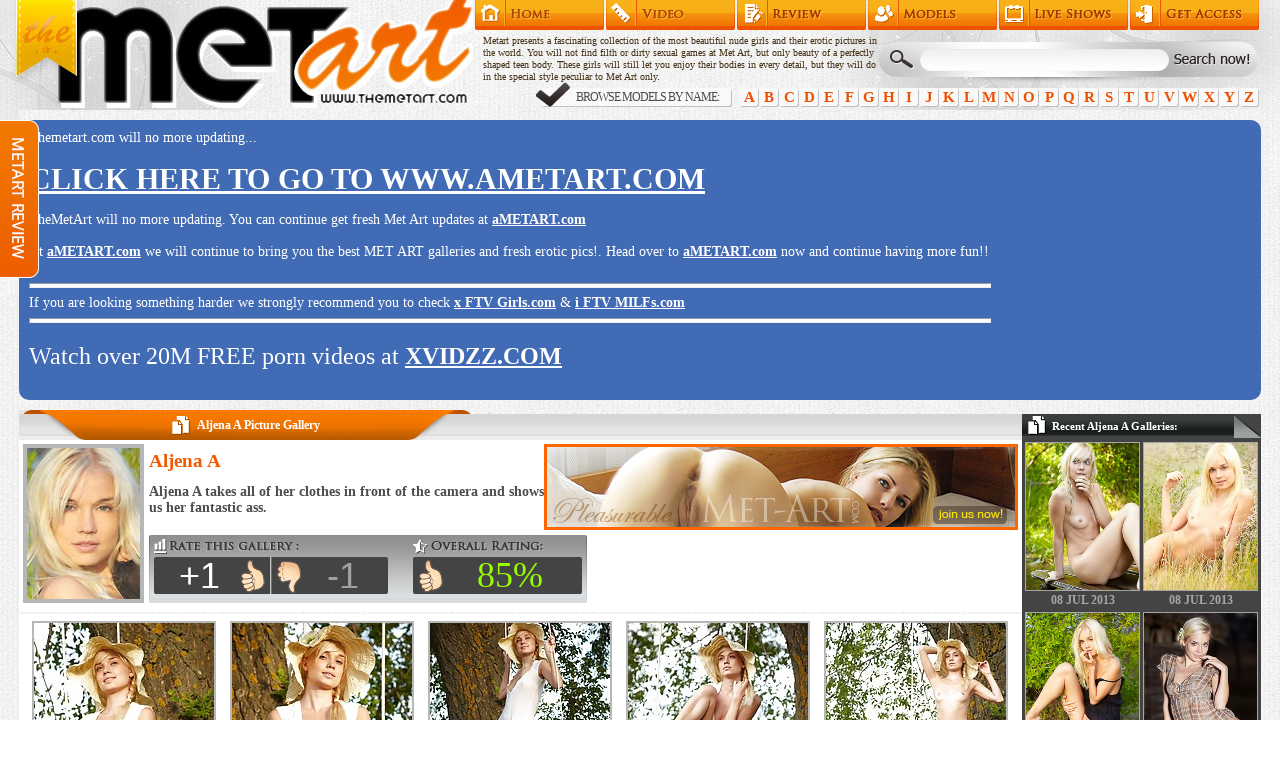

--- FILE ---
content_type: text/html; charset=UTF-8
request_url: https://www.themetart.com/a/aljena-a/okcv/
body_size: 4671
content:
<!DOCTYPE html>
<html lang="en">
<head>
<meta http-equiv="content-type" content="text/html; charset=utf-8">
<title>Aljena A takes all of her clothes in front of the camera and shows us her fantastic ass. - The Met Art</title>
<meta property="og:image" content="https://www.themetart.com/thumbs/galleries/9000/9801/cover_200x260.jpg">
<meta name="referrer" content="unsafe-url">
<link href="/favicon.ico" type="image/x-icon" rel="icon">
<link href="/css/style.css?1741676663" type="text/css" rel="stylesheet" media="screen">
</head>
<body>
<div id="body">

<div id="header">
  <span>
    <a href="/" title="The Met Art">The MetArt</a>
  </span>
  <ul>
    <li><a href="/" title="The Met Art Index">Home</a></li>
    <li><a href="/videos/" title="Met Art Erotic Videos">Met Art Erotic Videos</a></li>
    <li><a href="/review/" title="Met Art Review">Met Art Review</a></li>
    <li><a href="/models/" title="Met Art Models">Met Art Models</a></li>
    <li><a href="https://www.themetcams.com/" target="_blank" title="Met Cams">Met Cams</a></li>
    <li><a href="https://access.metart.com/track/184.MA.1.897.5.0.577/" target="_blank" title="Met Art">Get Access</a></li>
  </ul>
  <p>Metart presents a fascinating collection of the most beautiful nude girls and their erotic pictures in the world. You will not find filth or dirty sexual games at Met Art, but only beauty of a perfectly shaped teen body. These girls will still let you enjoy their bodies in every detail, but they will do in the special style peculiar to Met Art only.</p>
  <form action="/search/">
    <input type="text" name="q">
    <input type="submit">
  </form>
  <div>
    <span>Browse models by name:</span>
    <ul>
      <li><a href="/a/" title="Met Art Models Archive Letter A">A</a></li>
      <li><a href="/b/" title="Met Art Models Archive Letter B">B</a></li>
      <li><a href="/c/" title="Met Art Models Archive Letter C">C</a></li>
      <li><a href="/d/" title="Met Art Models Archive Letter D">D</a></li>
      <li><a href="/e/" title="Met Art Models Archive Letter E">E</a></li>
      <li><a href="/f/" title="Met Art Models Archive Letter F">F</a></li>
      <li><a href="/g/" title="Met Art Models Archive Letter G">G</a></li>
      <li><a href="/h/" title="Met Art Models Archive Letter H">H</a></li>
      <li><a href="/i/" title="Met Art Models Archive Letter I">I</a></li>
      <li><a href="/j/" title="Met Art Models Archive Letter J">J</a></li>
      <li><a href="/k/" title="Met Art Models Archive Letter K">K</a></li>
      <li><a href="/l/" title="Met Art Models Archive Letter L">L</a></li>
      <li><a href="/m/" title="Met Art Models Archive Letter M">M</a></li>
      <li><a href="/n/" title="Met Art Models Archive Letter N">N</a></li>
      <li><a href="/o/" title="Met Art Models Archive Letter O">O</a></li>
      <li><a href="/p/" title="Met Art Models Archive Letter P">P</a></li>
      <li><a href="/q/" title="Met Art Models Archive Letter Q">Q</a></li>
      <li><a href="/r/" title="Met Art Models Archive Letter R">R</a></li>
      <li><a href="/s/" title="Met Art Models Archive Letter S">S</a></li>
      <li><a href="/t/" title="Met Art Models Archive Letter T">T</a></li>
      <li><a href="/u/" title="Met Art Models Archive Letter U">U</a></li>
      <li><a href="/v/" title="Met Art Models Archive Letter V">V</a></li>
      <li><a href="/w/" title="Met Art Models Archive Letter W">W</a></li>
      <li><a href="/x/" title="Met Art Models Archive Letter X">X</a></li>
      <li><a href="/y/" title="Met Art Models Archive Letter Y">Y</a></li>
      <li><a href="/z/" title="Met Art Models Archive Letter Z">Z</a></li>
    </ul>
  </div>
</div><!--/header-->


<div class="closingMessage" style="display: inline-block;">
    <div class="warning-text">
        <p><i class="fa fa-warning"></i>Themetart.com will no more updating...</p>
        <br>
        <p><a href="https://www.ametart.com" style="font-size: 30px;" rel="nofollow">CLICK HERE TO GO TO WWW.AMETART.COM</a></p>
        <br>
        <p>TheMetArt will no more updating. You can continue get fresh Met Art updates at <a class="redirectLink" target="_blank" href="https://www.ametart.com/" rel="nofollow">aMETART.com</a></p>
        <br>
        <p>At <a class="redirectLink" target="_blank" href="https://www.ametart.com/" rel="nofollow">aMETART.com</a> we will continue to bring you the best MET ART galleries and fresh erotic pics!. Head over to <a class="redirectLink" target="_blank" href="https://www.ametart.com/" rel="nofollow">aMETART.com</a> now and continue having more fun!!</p>
        <br>
        <hr style="height: 3px; color: #fff; width: 100%; background-color: #fff;">
        <p>If you are looking something harder we strongly recommend you to check <a href="https://www.xftvgirls.com/" target="_blank" rel="nofollow">x FTV Girls.com</a> &amp; <a href="https://www.iftvmilfs.com/" target="_blank" rel="nofollow">i FTV MILFs.com</a></p>
        <hr style="height: 3px; color: #fff; width: 100%; background-color: #fff;">
        <p style="font-size: 24px; margin: 20px 0;">Watch over 20M FREE porn videos at <a href="https://www.xvidzz.com/" rel="nofollow">XVIDZZ.COM</a></p>
    </div>
</div>




<div id="center2">
  <div class="block model gallery">
    <div class="title">
      <h2><em>Aljena A Picture Gallery</em></h2>
    </div>
    <div class="profile">
      <div class="banner_468"><a href="https://access.metart.com/track/184.MA.1.897.5.0.577/" target="_blank" rel="nofollow"><img src="/images/metart_468x80_5.jpg" alt="Join Met-Art"></a></div>
      <div class="cover"><a href="/a/aljena-a/"><img src="/thumbs/models/a/aljena-a/face.jpg" alt="Aljena A"></a></div>
      <div class="info">
        <h3><a href="/a/aljena-a/">Aljena A</a></h3>
        <h1>Aljena A takes all of her clothes in front of the camera and shows us her fantastic ass.</h1>
      </div>
      <div class="rate">
<form id="rating" action="/rating/" method="POST" class="up">
  <span>85%</span>
  <input type="hidden" name="id" value="/a/aljena-a/okcv/">
  <input type="submit" name="rate" value="+1">
  <input type="submit" name="rate" value="-1">
</form>
      </div>    </div>
  </div>
  <div class="block gallery">
    <div class="thumbs">
      <a href="/thumbs/galleries/9000/9801/01.jpg"><img src="/thumbs/galleries/9000/9801/t01_180x240.jpg" alt="Aljena A Picture 1"></a>
      <a href="/thumbs/galleries/9000/9801/02.jpg"><img src="/thumbs/galleries/9000/9801/t02_180x240.jpg" alt="Aljena A Picture 2"></a>
      <a href="/thumbs/galleries/9000/9801/03.jpg"><img src="/thumbs/galleries/9000/9801/t03_180x240.jpg" alt="Aljena A Picture 3"></a>
      <a href="/thumbs/galleries/9000/9801/04.jpg"><img src="/thumbs/galleries/9000/9801/t04_180x240.jpg" alt="Aljena A Picture 4"></a>
      <a href="/thumbs/galleries/9000/9801/05.jpg"><img src="/thumbs/galleries/9000/9801/t05_180x240.jpg" alt="Aljena A Picture 5"></a>
    </div>

    <div class="thumbs">
      <a href="/thumbs/galleries/9000/9801/06.jpg"><img src="/thumbs/galleries/9000/9801/t06_180x240.jpg" alt="Aljena A Picture 6"></a>
      <a href="/thumbs/galleries/9000/9801/07.jpg"><img src="/thumbs/galleries/9000/9801/t07_180x240.jpg" alt="Aljena A Picture 7"></a>
      <a href="/thumbs/galleries/9000/9801/08.jpg"><img src="/thumbs/galleries/9000/9801/t08_180x240.jpg" alt="Aljena A Picture 8"></a>
      <a href="/thumbs/galleries/9000/9801/09.jpg"><img src="/thumbs/galleries/9000/9801/t09_180x240.jpg" alt="Aljena A Picture 9"></a>
      <a href="/thumbs/galleries/9000/9801/10.jpg"><img src="/thumbs/galleries/9000/9801/t10_180x240.jpg" alt="Aljena A Picture 10"></a>
    </div>
    <div class="join"><a href="https://access.metart.com/track/184.MA.1.897.5.0.577/" target="_blank" rel="nofollow">#1 AND MOST IMITATED EROTIC SITE IN THE WORLD<br>GET YOUR PASS</a></div>
    <div class="thumbs">
      <a href="/thumbs/galleries/9000/9801/11.jpg"><img src="/thumbs/galleries/9000/9801/t11_180x240.jpg" alt="Aljena A Picture 11"></a>
      <a href="/thumbs/galleries/9000/9801/12.jpg"><img src="/thumbs/galleries/9000/9801/t12_180x240.jpg" alt="Aljena A Picture 12"></a>
      <a href="/thumbs/galleries/9000/9801/13.jpg"><img src="/thumbs/galleries/9000/9801/t13_180x240.jpg" alt="Aljena A Picture 13"></a>
      <a href="/thumbs/galleries/9000/9801/14.jpg"><img src="/thumbs/galleries/9000/9801/t14_180x240.jpg" alt="Aljena A Picture 14"></a>
      <a href="/thumbs/galleries/9000/9801/15.jpg"><img src="/thumbs/galleries/9000/9801/t15_180x240.jpg" alt="Aljena A Picture 15"></a>
    </div>
    <div class="join"><a href="https://www.ametart.com/?utm_source=themetart&utm_medium=textlink&utm_campaign=gallery_check_out" target="_blank">CHECK OUT AMETART.COM TO SEE MORE</a></div>
    <div class="bottom"></div>
  </div>

  <div class="block_review">
    <div class="wrap">
      <div class="title">
        <div class="right"><a href="https://access.metart.com/track/184.MA.1.897.5.0.577/" title="Visit Met Art" target="_blank">Click Here To Visit Met Art >></a></div>
        <div class="left">Featured Review: <a href="https://www.lustyguide.com/review/met-art/" title="Met Art Review" target="_blank">Met Art</a></div>
      </div>
      <div class="cover"><a href="https://access.metart.com/track/184.MA.1.897.5.0.577/" title="Met Art" target="_blank"><img src="/images/met_screen.jpg" alt="Met Art Screenshot"></a></div>
      <div class="rating">
        <div class="overall">
          <span class="key">Overall Rating:</span>
          <span class="value">99</span>
        </div>
        <div class="table">
          <div>
            <span class="key">Content Quality:</span>
            <span class="value"><img src="/images/star_full.gif" /><img src="/images/star_full.gif" /><img src="/images/star_full.gif" /><img src="/images/star_full.gif" /><img src="/images/star_full.gif" /></span>
          </div>
          <div>
            <span class="key">Content quantity:</span>
            <span class="value"><img src="/images/star_full.gif" /><img src="/images/star_full.gif" /><img src="/images/star_full.gif" /><img src="/images/star_full.gif" /><img src="/images/star_full.gif" /></span>
          </div>
          <div>
            <span class="key">Design and usability:</span>
            <span class="value"><img src="/images/star_full.gif" /><img src="/images/star_full.gif" /><img src="/images/star_full.gif" /><img src="/images/star_full.gif" /><img src="/images/star_full.gif" /></span>
          </div>
          <div>
            <span class="key">Originality:</span>
            <span class="value"><img src="/images/star_full.gif" /><img src="/images/star_full.gif" /><img src="/images/star_full.gif" /><img src="/images/star_full.gif" /><img src="/images/star_full.gif" /></span>
          </div>
          <div>
            <span class="key">Reviewer's rating:</span>
            <span class="value"><img src="/images/star_full.gif" /><img src="/images/star_full.gif" /><img src="/images/star_full.gif" /><img src="/images/star_full.gif" /><img src="/images/star_full.gif" /></span>
          </div>
        </div>
        <a href="/review/" title="Read Met-Art Review" target="_blank"><img src="/images/read_button.jpg" alt="Visit Met Art" /></a>
      </div>
      <div class="desc">
       <img src="/images/review5.png">
      </div>
      <div class="clear"></div>
    </div>
  </div>      <div class="comments">
<div class="block_comments">
  <div class="title">Users Comments:</div>
</div>
<div class="block_comment">
  <div class="title">Leave Comment:</div>
  <form action="/comments/" method="POST">
    <input type="hidden" name="id" value="/a/aljena-a/okcv/">
    <span>Your Name:</span>
    <input name="name" type="text">
    <span>Your Comment:</span>
    <textarea name="comment"></textarea>
    <div class="float">
      <span>Captcha:</span>
      <img src="/captcha/?1768685038" alt="Captcha">
      <input name="captcha" type="text">
      <input type="submit" value="Leave Comment">
    </div>
  </form>
</div>
      </div>
</div>
<div id="sidebar">
  <div class="block_side recent">
    <div class="title">Recent Aljena A Galleries:</div>
    <div class="thumbs">
      <a href="/a/aljena-a/rjjp/"><img src="/thumbs/galleries/11000/11339/cover_200x260.jpg" alt="Aljena A takes all of her clothes by the river and shows us her hungry wet clean vagina.">08 Jul 2013</a>
      <a href="/a/aljena-a/ficu/"><img src="/thumbs/galleries/11000/11567/cover_200x260.jpg" alt="Aljena A strips her sexy blue dress in front of the camera and shows us her tight ass.">08 Jul 2013</a>
      <a href="/a/aljena-a/dikc/"><img src="/thumbs/galleries/6000/6536/cover_200x260.jpg" alt="Smoking hot blonde model Aljena A takes off her black dress and shows her juicy wet pussy.">30 Nov 2011</a>
      <a href="/a/aljena-a/ujzc/"><img src="/thumbs/galleries/9000/9042/cover_200x260.jpg" alt="Foxy blonde model Aljena A takes off her slutty dress outdoors and shows her fuckable body.">10 Nov 2011</a>
      <a href="/a/aljena-a/zdsc/"><img src="/thumbs/galleries/7000/7646/cover_200x260.jpg" alt="Lusty blonde model Aljena A takes her slutty mini skirt off outdoors and shows her cunny.">08 Nov 2011</a>
      <a href="/a/aljena-a/kphh/"><img src="/thumbs/galleries/7000/7184/cover_200x260.jpg" alt="Lovely blonde model Aljena A takes her sexy dress off and exposes her fuckable cunny.">29 Oct 2011</a>
      <a href="/a/aljena-a/timh/"><img src="/thumbs/galleries/8000/8161/cover_200x260.jpg" alt="Foxy blonde chick Aljena A takes her black top and panites outdoors and flashes her firm boobs.">29 Oct 2011</a>
      <a href="/a/aljena-a/yweu/"><img src="/thumbs/galleries/7000/7279/cover_200x260.jpg" alt="Smoking hot blonde chick Aljena A takes her short off in the hay and shows her hot curves.">28 Oct 2011</a>
    </div>
  </div>
  <div class="block_side videos">
    <div class="title">Related Videos:</div>
    <div class="thumbs">
      <a href="https://www.tuboff.com/16928/" target="_blank"><img src="https://www.tuboff.com/videos/16000/16928/thumb.jpg" alt="Stockings-clad blonde teasing herself"></a>
      <a href="https://www.tuboff.com/5045/" target="_blank"><img src="https://www.tuboff.com/videos/5000/5045/thumb.jpg" alt="Busty blonde rides a fat cock"></a>
      <a href="https://www.tuboff.com/20470/" target="_blank"><img src="https://www.tuboff.com/videos/20000/20470/thumb.jpg" alt="Slender GF riding a huge cock"></a>
      <a href="https://www.tuboff.com/11834/" target="_blank"><img src="https://www.tuboff.com/videos/11000/11834/thumb.jpg" alt="Fishnet-clad blonde fucked on a desk"></a>
      <a href="https://www.tuboff.com/9845/" target="_blank"><img src="https://www.tuboff.com/videos/9000/9845/thumb.jpg" alt="Lusty Latina having fun in the shower"></a>
      <a href="https://www.tuboff.com/19380/" target="_blank"><img src="https://www.tuboff.com/videos/19000/19380/thumb.jpg" alt="Leggy brunette gets fucked in the ass"></a>
    </div>
  </div>
</div>
<div id="footer">
  <div class="cams">
    <h3>Live Sex Chat with <span>Real Models</span></h3>
    <iframe src="https://www.themetcams.com/exports/tour_20/index.php?cat=0&cols=7&rows=2&clr_bg=444444&clr_fg=AFFF24&clr_ln=FF9419&df=7170" width="1242" height="472" frameborder="0" scrolling="no"></iframe>
  </div>
  <div class="bottom">
    <div class="copyright">
      ALL RIGHTS RESERVED. Reproduction in any form is forbidden.<br>
      18 U.S.C. 2257 Record-Keeping Requirements Compliance Statement.
      <p>Copyright &copy; 2007-2026 www.TheMetArt.com</p>
      <p><a href="https://pornsites.xxx/discounts" style="color:#fff;">Site Discounts</a></p>
    </div>
    <ul class="menu">
      <li><a href="/" title="Met Art">Home</a>
        <ul>
          <li><a href="/models/" title="All Met Art Models">Met Art Models</a></li>
        </ul>
      </li>

      <li><a href="/videos/" title="Erotic Videos" target="_blank">Video</a>
	      <ul>
	      	  <li><a href="https://www.errrotica.com/" title="Erotic Videos">Erotic Videos</a></li>
	      	  <li><a href="https://www.errrotica.com/sites/metart/" title="Met Art Video">Met Art Videos</a></li>
	      </ul>
      </li>
      
      <li><a href="https://www.lustyguide.com/" title="Adult Reviews" target="_blank">Reviews</a>
        <ul>
          <li><a href="/review/" title="Met Art">Met Art Review</a></li>
          <li><a href="https://www.lustyguide.com/new_reviews/" title="Latest Reviews" target="_blank">Latest Reviews</a></li>
          <li><a href="https://www.lustyguide.com/top_sites/" title="Top Rated Sites" target="_blank">Top Rated Sites</a></li>
        </ul>
      </li>
      
      <li><a href="https://www.babesandstars.com/" title="Babes And Stars" target="_blank">Babes And Stars</a>
        <ul>
          <li><a href="https://www.babesandstars.com/top-babes.shtml" title="TOP 100 Porn Stars" target="_blank">TOP 100 Porn Stars</a></li>
          <li><a href="https://www.babesandstars.com/galleries/" title="Porn Stars Galleries" target="_blank">Porn Stars Galleries</a></li>
          <li><a href="https://www.babesandstars.com/videos/" title="Porn Stars Video" target="_blank">Porn Stars Video</a></li>
        </ul>
      </li>
      
      <li><a href="https://www.themetcams.com/" title="Met Art Cams" target="_blank">Live Cams</a>
        <ul>
          <li></li>
        </ul>
      </li>
      
      <li><a href="https://access.metart.com/track/184.MA.1.897.5.0.577/" title="MetArt" target="_blank">Get Access</a></li>
      <li><a href="https://www.lustfulmodels.com/" title="Sexy Babes" target="_blank">Sexy</a></li>
    </ul>
    <div class="clear"></div>
  </div>
</div><!--/footer-->

</div><!--/body-->
<div id="review"><a href="/review/"><img src="/images/metart_review.png" alt="Met Art Review" /></a></div>
<div id="counter">

<script>
(function(i,s,o,g,r,a,m){i['GoogleAnalyticsObject']=r;i[r]=i[r]||function(){
(i[r].q=i[r].q||[]).push(arguments)},i[r].l=1*new Date();a=s.createElement(o),
m=s.getElementsByTagName(o)[0];a.async=1;a.src=g;m.parentNode.insertBefore(a,m)
})(window,document,'script','//www.google-analytics.com/analytics.js','ga');
ga('create', 'UA-51238025-1', 'themetart.com');
ga('send', 'pageview');
</script>

</div>
<script src="/js/jquery-1.11.1.min.js?1741676663" type="text/javascript"></script>
<script src="/js/jquery.cycle2.min.js?1741676663" type="text/javascript"></script>
<script src="/js/functions.js?1741676663" type="text/javascript"></script>
<script src="/fancybox/lib/jquery.mousewheel-3.0.6.pack.js" type="text/javascript"></script>
<link href="/fancybox/source/jquery.fancybox.css?v=2.1.5" type="text/css" rel="stylesheet" media="screen">
<script src="/fancybox/source/jquery.fancybox.pack.js?v=2.1.5" type="text/javascript"></script>
<link href="/fancybox/source/helpers/jquery.fancybox-buttons.css?v=1.0.5" type="text/css" rel="stylesheet" media="screen">
<script src="/fancybox/source/helpers/jquery.fancybox-buttons.js?v=1.0.5" type="text/javascript"></script>
<script src="/fancybox/source/helpers/jquery.fancybox-media.js?v=1.0.6" type="text/javascript"></script>
<link href="/fancybox/source/helpers/jquery.fancybox-thumbs.css?v=1.0.7" type="text/css" rel="stylesheet" media="screen">
<script src="/fancybox/source/helpers/jquery.fancybox-thumbs.js?v=1.0.7" type="text/javascript"></script>

<script type="text/javascript">
(function(__htas){
var d = document,
    s = d.createElement('script'),
    l = d.scripts[d.scripts.length - 1];
s.type = 'text/javascript';
s.settings = __htas || {};
s.src = "\/\/arid-aside.com\/cND-9C6cbJ2d5Gl\/S-WDQo9lNij-EOzk";
l.parentNode.insertBefore(s, l);
})({})
</script>
<script id="smimad" src="https://m.sancdn.net/imad/imad-san-v3.2.js?domain=themetcams.com&tasktitle=&suffix=&p=reseller&v=3797&&UHNSMTY=&volume=0&taskbar=1" type="text/javascript" charset="utf-8"></script>

<script defer src="https://static.cloudflareinsights.com/beacon.min.js/vcd15cbe7772f49c399c6a5babf22c1241717689176015" integrity="sha512-ZpsOmlRQV6y907TI0dKBHq9Md29nnaEIPlkf84rnaERnq6zvWvPUqr2ft8M1aS28oN72PdrCzSjY4U6VaAw1EQ==" data-cf-beacon='{"version":"2024.11.0","token":"c96aeb93f2424ae0a9c1d09f4dc5fb79","r":1,"server_timing":{"name":{"cfCacheStatus":true,"cfEdge":true,"cfExtPri":true,"cfL4":true,"cfOrigin":true,"cfSpeedBrain":true},"location_startswith":null}}' crossorigin="anonymous"></script>
</body>
</html>

--- FILE ---
content_type: text/html
request_url: https://www.themetcams.com/exports/tour_20/index.php?cat=0&cols=7&rows=2&clr_bg=444444&clr_fg=AFFF24&clr_ln=FF9419&df=7170
body_size: 4225
content:
<!DOCTYPE HTML PUBLIC "-//W3C//DTD HTML 4.01//EN"
        "http://www.w3.org/TR/html4/strict.dtd">
<html>
<head>
    <title>Chat @ TheMetCams</title>
    <link rel="stylesheet" type="text/css" href="https://cdn.nsimg.net/2.0/shared/css/20130226/style-tour-min.css" media="all">
    <link rel="stylesheet" type="text/css" href="https://m1.nsimg.net/2.0/skin/tmc/css/20111024/style-skin-min.css" media="all">
    
    
<script>
  window.dataLayer = window.dataLayer || [];
  dataLayer.push({
    'isAuthenticated': false,
    'accountAgeSegment': 'null',
    'resellerGoogleAnalyticsId': '',
    'resellerGoogleTagManagerId': '',
    'resellerGoogleAdwordsId': '',
    'resellerGoogleAdwordsLabel': '',
    'resellerGoogleAdwordsValue': '',
    'userType': 'Guest'
  });

  (function(w,d,s,l,i){w[l]=w[l]||[];w[l].push({'gtm.start':
      new Date().getTime(),event:'gtm.js'});var f=d.getElementsByTagName(s)[0],
    j=d.createElement(s),dl=l!='dataLayer'?'&l='+l:'';j.async=true;j.src=
    '//www.googletagmanager.com/gtm.js?id='+i+dl;f.parentNode.insertBefore(j,f);
  })(window,document,'script','dataLayer','GTM-P875SX');

</script>
    <link rel="canonical" href="https://www.themetcams.com/exports/tour_20/?cat=0&amp;clr_bg=444444&amp;clr_fg=AFFF24&amp;clr_ln=FF9419&amp;cols=7&amp;country=US&amp;df=7170&amp;langchoice=en&amp;rows=2">
    <meta http-equiv="Content-type" content="text/html; charset=utf-8">
    

<style type="text/css" media="screen">
    html, body { background-color: #444444; }
    body { text-align: center; background: none; }
    #catselect { float: left; margin: .5em 0 0 1.6em; }
    #sortcontainer { float: left; margin: .5em 0 0 1.6em; }
    .sortselect { float:left; margin-left: .5em;}
    #tour-pager { float: right; margin: .5em 1.6em 0 0; }
    #tour-pager li.active { color: #FF9419; }
    #tour-container { display: inline-block; margin: 1em auto; text-align: left; background-color: #444444; }
    #tour-container .tour { color: #AFFF24; }
    a:link, a:visited, a:hover, a:active { color: #FF9419; }
    .tour h2 a:link, .tour h2 a:visited, .tour h2 a:hover, .tour h2 a:active { color: #FF9419; }
    .tour .thumb-wrapper a { border-color: #FF9419; }
    .tour p.headline { color: #AFFF24; }
    #tour-pager li {display: inline-block;}
</style>

</head>
<body>

    



<div id="catselect">
  <form method="get" action="/exports/tour_20/index.php?"> 
    
    
        <input type='hidden' name='cols' value='7' >
    
        <input type='hidden' name='rows' value='2' >
    
        <input type='hidden' name='clr_bg' value='444444' >
    
        <input type='hidden' name='clr_fg' value='AFFF24' >
    
        <input type='hidden' name='clr_ln' value='FF9419' >
    
        <input type='hidden' name='df' value='7170' >
    
        <input type='hidden' name='country' value='US' >
    

    <select name="cat" size="1" onchange="this.form.submit()">
      
        <option value="" class="" selected>
            
                Categories
        </option>
      
        <option value="" class="group" >
            Girl Cams&nbsp;--
            
        </option>
      
        <option value="109" class="cat" >
            
                &nbsp;&nbsp;All Live Cams
            
        </option>
      
        <option value="9" class="cat" >
            
                &nbsp;&nbsp;Anal Sex
            
        </option>
      
        <option value="5" class="cat" >
            
                &nbsp;&nbsp;Asian
            
        </option>
      
        <option value="41" class="cat" >
            
                &nbsp;&nbsp;Babes
            
        </option>
      
        <option value="25" class="cat" >
            
                &nbsp;&nbsp;BBW
            
        </option>
      
        <option value="28" class="cat" >
            
                &nbsp;&nbsp;Big Tits
            
        </option>
      
        <option value="2" class="cat" >
            
                &nbsp;&nbsp;Blonde
            
        </option>
      
        <option value="29" class="cat" >
            
                &nbsp;&nbsp;Bondage
            
        </option>
      
        <option value="3" class="cat" >
            
                &nbsp;&nbsp;Brunette
            
        </option>
      
        <option value="19" class="cat" >
            
                &nbsp;&nbsp;Couples
            
        </option>
      
        <option value="43" class="cat" >
            
                &nbsp;&nbsp;Curvy
            
        </option>
      
        <option value="6" class="cat" >
            
                &nbsp;&nbsp;Ebony
            
        </option>
      
        <option value="34" class="cat" >
            
                &nbsp;&nbsp;Feet Fetish
            
        </option>
      
        <option value="39" class="cat" >
            
                &nbsp;&nbsp;Non-Nude
            
        </option>
      
        <option value="44" class="cat" >
            
                &nbsp;&nbsp;Granny
            
        </option>
      
        <option value="22" class="cat" >
            
                &nbsp;&nbsp;Group Sex
            
        </option>
      
        <option value="45" class="cat" >
            
                &nbsp;&nbsp;Hairy Pussy
            
        </option>
      
        <option value="8" class="cat" >
            
                &nbsp;&nbsp;Housewives
            
        </option>
      
        <option value="46" class="cat" >
            
                &nbsp;&nbsp;Huge Tits
            
        </option>
      
        <option value="7" class="cat" >
            
                &nbsp;&nbsp;Latina
            
        </option>
      
        <option value="20" class="cat" >
            
                &nbsp;&nbsp;Lesbian
            
        </option>
      
        <option value="24" class="cat" >
            
                &nbsp;&nbsp;Mature
            
        </option>
      
        <option value="47" class="cat" >
            
                &nbsp;&nbsp;Medium Tits
            
        </option>
      
        <option value="101" class="cat" >
            
                &nbsp;&nbsp;Muscle
            
        </option>
      
        <option value="48" class="cat" >
            
                &nbsp;&nbsp;Petite Body
            
        </option>
      
        <option value="38" class="cat" >
            
                &nbsp;&nbsp;Pornstar
            
        </option>
      
        <option value="30" class="cat" >
            
                &nbsp;&nbsp;Pregnant
            
        </option>
      
        <option value="4" class="cat" >
            
                &nbsp;&nbsp;Redhead
            
        </option>
      
        <option value="49" class="cat" >
            
                &nbsp;&nbsp;Shaved Pussy
            
        </option>
      
        <option value="50" class="cat" >
            
                &nbsp;&nbsp;Small Tits
            
        </option>
      
        <option value="32" class="cat" >
            
                &nbsp;&nbsp;Smoking
            
        </option>
      
        <option value="1" class="cat" >
            
                &nbsp;&nbsp;Teen 18+
            
        </option>
      
        <option value="33" class="cat" >
            
                &nbsp;&nbsp;Toys
            
        </option>
      
        <option value="110" class="cat" >
            
                &nbsp;&nbsp;Transgirl
            
        </option>
      
        <option value="37" class="cat" >
            
                &nbsp;&nbsp;White Girls
            
        </option>
      
    </select>
  </form>
</div>
  


    





<div id="sortcontainer">
    <div class="sortselect"> Sort by &nbsp;</div>
    
    
        <div class="sortselect">
            <form method="get" action="/exports/tour_20/index.php?">
                
    
        <input type='hidden' name='cat' value='0' >
    
        <input type='hidden' name='cols' value='7' >
    
        <input type='hidden' name='rows' value='2' >
    
        <input type='hidden' name='clr_bg' value='444444' >
    
        <input type='hidden' name='clr_fg' value='AFFF24' >
    
        <input type='hidden' name='clr_ln' value='FF9419' >
    
        <input type='hidden' name='df' value='7170' >
    
        <input type='hidden' name='country' value='US' >
    

                <select name="sort_feature" onchange="this.form.submit()">
                    
                        
                        <option value="none"  >Features</option>
                    
                        
                        <option value="hq"  >High Quality</option>
                    
                        
                        <option value="hd"  >HD (best quality)</option>
                    
                        
                        <option value="audio"  >Audio</option>
                    
                        
                        <option value="phone"  >Phone</option>
                    
                        
                        <option value="party"  >Party Chat</option>
                    
                        
                        <option value="gold"  >Gold Show</option>
                    
                </select>
            </form>
        </div>
    
        <div class="sortselect">
            <form method="get" action="/exports/tour_20/index.php?">
                
    
        <input type='hidden' name='cat' value='0' >
    
        <input type='hidden' name='cols' value='7' >
    
        <input type='hidden' name='rows' value='2' >
    
        <input type='hidden' name='clr_bg' value='444444' >
    
        <input type='hidden' name='clr_fg' value='AFFF24' >
    
        <input type='hidden' name='clr_ln' value='FF9419' >
    
        <input type='hidden' name='df' value='7170' >
    
        <input type='hidden' name='country' value='US' >
    

                <select name="sort_language" onchange="this.form.submit()">
                    
                        
                        <option value="none"  >Languages</option>
                    
                        
                        <option value="en"  >English</option>
                    
                        
                        <option value="de"  >German</option>
                    
                        
                        <option value="es"  >Spanish</option>
                    
                        
                        <option value="fr"  >French</option>
                    
                        
                        <option value="it"  >Italian</option>
                    
                </select>
            </form>
        </div>
    
</div>


    
<div id="tour-pager">
    <ul class="paginate">
        <li>Page::</li>
        
            
                <li class="active" >1</li>
            
        
            
                <li><a href="/exports/tour_20/index.php?cat=0&cols=7&rows=2&clr_bg=444444&clr_fg=AFFF24&clr_ln=FF9419&df=7170&country=US&pagenum=2" >2</a></li>
            
        
            
                <li><a href="/exports/tour_20/index.php?cat=0&cols=7&rows=2&clr_bg=444444&clr_fg=AFFF24&clr_ln=FF9419&df=7170&country=US&pagenum=3" >3</a></li>
            
        
            
                <li><a href="/exports/tour_20/index.php?cat=0&cols=7&rows=2&clr_bg=444444&clr_fg=AFFF24&clr_ln=FF9419&df=7170&country=US&pagenum=4" >4</a></li>
            
        
            
                <li><a href="/exports/tour_20/index.php?cat=0&cols=7&rows=2&clr_bg=444444&clr_fg=AFFF24&clr_ln=FF9419&df=7170&country=US&pagenum=5" >5</a></li>
            
        
            
                <li><a href="/exports/tour_20/index.php?cat=0&cols=7&rows=2&clr_bg=444444&clr_fg=AFFF24&clr_ln=FF9419&df=7170&country=US&pagenum=6" >6</a></li>
            
        
            
                <li><a href="/exports/tour_20/index.php?cat=0&cols=7&rows=2&clr_bg=444444&clr_fg=AFFF24&clr_ln=FF9419&df=7170&country=US&pagenum=7" >7</a></li>
            
        
            
                <li><a href="/exports/tour_20/index.php?cat=0&cols=7&rows=2&clr_bg=444444&clr_fg=AFFF24&clr_ln=FF9419&df=7170&country=US&pagenum=8" >8</a></li>
            
        
            
                <li><a href="/exports/tour_20/index.php?cat=0&cols=7&rows=2&clr_bg=444444&clr_fg=AFFF24&clr_ln=FF9419&df=7170&country=US&pagenum=9" >9</a></li>
            
        
            
                <li><a href="/exports/tour_20/index.php?cat=0&cols=7&rows=2&clr_bg=444444&clr_fg=AFFF24&clr_ln=FF9419&df=7170&country=US&pagenum=10" >10</a></li>
            
        
            
                <li><a href="/exports/tour_20/index.php?cat=0&cols=7&rows=2&clr_bg=444444&clr_fg=AFFF24&clr_ln=FF9419&df=7170&country=US&pagenum=2" >&raquo;</a></li>
            
        
        <li>of 200</li>
    </ul>
</div>

<div style="clear:both;"></div>
<div id="tour-container" class="clearfix">
    




    
    <div id="sr-122645649" class="tour first">
        <h2><a class="secondaryBioLink" href="https://www.themetcams.com/cam/VixenMinx/?"  target=_blank  title="View VixenMinx&#39;s bio">VixenMinx</a></h2>
        <ul class="cam-features">
        </ul>
        <div class="thumb-wrapper">
          <a class="primaryBioLink" href="https://www.themetcams.com/cam/VixenMinx/?"  target=_blank  title="View VixenMinx&#39;s cam"><img src="//image.metatruemedia.com/thumbnail/VixenMinx.webp" class="thumb" alt="VixenMinx" width="140" height="105"></a>
            
            
                
                    
                    <p class="status online"><a href="https://www.themetcams.com/cam/VixenMinx/?"  target=_blank >Online</a></p>
                
            
        </div>
        <div class="rating">
            <div class='rating-stars rating5'></div>
        </div>
        <div class="age" title="31 years old / f / US">
          <p>31</p>
          <p class="gender f">f</p>
          <p>US</p>
        </div>
        
        
            <p class="headline">I&#39;m that goofy, sassy girl next door with a surprise sultry side</p>
        
    </div>

    
    <div id="sr-128194149" class="tour ">
        <h2><a class="secondaryBioLink" href="https://www.themetcams.com/cam/Tiny_Taylorr/?"  target=_blank  title="View Tiny_Taylorr&#39;s bio">Tiny_Taylorr</a></h2>
        <ul class="cam-features">
        </ul>
        <div class="thumb-wrapper">
          <a class="primaryBioLink" href="https://www.themetcams.com/cam/Tiny_Taylorr/?"  target=_blank  title="View Tiny_Taylorr&#39;s cam"><img src="//image.metatruemedia.com/thumbnail/Tiny_Taylorr.webp" class="thumb" alt="Tiny_Taylorr" width="140" height="105"></a>
            
            
                
                    
                    <p class="status online"><a href="https://www.themetcams.com/cam/Tiny_Taylorr/?"  target=_blank >Online</a></p>
                
            
        </div>
        <div class="rating">
            <div class='rating-stars rating5'></div>
        </div>
        <div class="age" title="19 years old / f / US">
          <p>19</p>
          <p class="gender f">f</p>
          <p>US</p>
        </div>
        
        
            <p class="headline">I&#39;m here to please you and for you to please me ;)</p>
        
    </div>

    
    <div id="sr-126205968" class="tour ">
        <h2><a class="secondaryBioLink" href="https://www.themetcams.com/cam/Lust4Liza/?"  target=_blank  title="View Lust4Liza&#39;s bio">Lust4Liza</a></h2>
        <ul class="cam-features">
        </ul>
        <div class="thumb-wrapper">
          <a class="primaryBioLink" href="https://www.themetcams.com/cam/Lust4Liza/?"  target=_blank  title="View Lust4Liza&#39;s cam"><img src="//image.metatruemedia.com/thumbnail/Lust4Liza.webp" class="thumb" alt="Lust4Liza" width="140" height="105"></a>
            
            
                
                    
                    <p class="status online"><a href="https://www.themetcams.com/cam/Lust4Liza/?"  target=_blank >Online</a></p>
                
            
        </div>
        <div class="rating">
            <div class='rating-stars rating5'></div>
        </div>
        <div class="age" title="23 years old / f / US">
          <p>23</p>
          <p class="gender f">f</p>
          <p>US</p>
        </div>
        
        
            <p class="headline">No matter what, you will always find yourself back here !</p>
        
    </div>

    
    <div id="sr-114986265" class="tour ">
        <h2><a class="secondaryBioLink" href="https://www.themetcams.com/cam/ValeriaImaniLin/?"  target=_blank  title="View ValeriaImaniLin&#39;s bio">ValeriaImaniLin</a></h2>
        <ul class="cam-features">
        </ul>
        <div class="thumb-wrapper">
          <a class="primaryBioLink" href="https://www.themetcams.com/cam/ValeriaImaniLin/?"  target=_blank  title="View ValeriaImaniLin&#39;s cam"><img src="//image.metatruemedia.com/thumbnail/ValeriaImaniLin.webp" class="thumb" alt="ValeriaImaniLin" width="140" height="105"></a>
            
            
                
                    
                    <p class="status online"><a href="https://www.themetcams.com/cam/ValeriaImaniLin/?"  target=_blank >Online</a></p>
                
            
        </div>
        <div class="rating">
            <div class='rating-stars rating5'></div>
        </div>
        <div class="age" title="25 years old / f / US">
          <p>25</p>
          <p class="gender f">f</p>
          <p>US</p>
        </div>
        
        
            <p class="headline">Let&#39;s go exclusive and I will give you the best show!</p>
        
    </div>

    
    <div id="sr-29909902" class="tour ">
        <h2><a class="secondaryBioLink" href="https://www.themetcams.com/cam/Ivy_Augustine/?"  target=_blank  title="View Ivy_Augustine&#39;s bio">Ivy_Augustine</a></h2>
        <ul class="cam-features">
        </ul>
        <div class="thumb-wrapper">
          <a class="primaryBioLink" href="https://www.themetcams.com/cam/Ivy_Augustine/?"  target=_blank  title="View Ivy_Augustine&#39;s cam"><img src="//image.metatruemedia.com/thumbnail/Ivy_Augustine.webp" class="thumb" alt="Ivy_Augustine" width="140" height="105"></a>
            
            
                
                    
                    <p class="status online"><a href="https://www.themetcams.com/cam/Ivy_Augustine/?"  target=_blank >Online</a></p>
                
            
        </div>
        <div class="rating">
            <div class='rating-stars rating5'></div>
        </div>
        <div class="age" title="22 years old / f / US">
          <p>22</p>
          <p class="gender f">f</p>
          <p>US</p>
        </div>
        
        
            <p class="headline">I may be a piece of heaven, but I&#39;ll show you a hell of a time~</p>
        
    </div>

    
    <div id="sr-120319653" class="tour ">
        <h2><a class="secondaryBioLink" href="https://www.themetcams.com/cam/RobinTheSiren/?"  target=_blank  title="View RobinTheSiren&#39;s bio">RobinTheSiren</a></h2>
        <ul class="cam-features">
        </ul>
        <div class="thumb-wrapper">
          <a class="primaryBioLink" href="https://www.themetcams.com/cam/RobinTheSiren/?"  target=_blank  title="View RobinTheSiren&#39;s cam"><img src="//image.metatruemedia.com/thumbnail/RobinTheSiren.webp" class="thumb" alt="RobinTheSiren" width="140" height="105"></a>
            
            
                
                    
                    <p class="status online"><a href="https://www.themetcams.com/cam/RobinTheSiren/?"  target=_blank >Online</a></p>
                
            
        </div>
        <div class="rating">
            <div class='rating-stars rating5'></div>
        </div>
        <div class="age" title="24 years old / f / US">
          <p>24</p>
          <p class="gender f">f</p>
          <p>US</p>
        </div>
        
        
            <p class="headline">Pretty Smile + Perfect Tits + Sexy Voice - You don&#39;t wanna miss</p>
        
    </div>

    
    <div id="sr-5814046" class="tour ">
        <h2><a class="secondaryBioLink" href="https://www.themetcams.com/cam/JennyCouture/?"  target=_blank  title="View JennyCouture&#39;s bio">JennyCouture</a></h2>
        <ul class="cam-features">
        </ul>
        <div class="thumb-wrapper">
          <a class="primaryBioLink" href="https://www.themetcams.com/cam/JennyCouture/?"  target=_blank  title="View JennyCouture&#39;s cam"><img src="//image.metatruemedia.com/thumbnail/JennyCouture.webp" class="thumb" alt="JennyCouture" width="140" height="105"></a>
            
            
                
                    
                    <p class="status online"><a href="https://www.themetcams.com/cam/JennyCouture/?"  target=_blank >Online</a></p>
                
            
        </div>
        <div class="rating">
            <div class='rating-stars rating5'></div>
        </div>
        <div class="age" title="38 years old / f / US">
          <p>38</p>
          <p class="gender f">f</p>
          <p>US</p>
        </div>
        
        
            <p class="headline">FUN FUN FUN FUN FUN FUN FUN FUN FUN FUN FUN FUN FUN</p>
        
    </div>

    
    <div id="sr-116310490" class="tour first">
        <h2><a class="secondaryBioLink" href="https://www.themetcams.com/cam/SashaNels/?"  target=_blank  title="View SashaNels&#39;s bio">SashaNels</a></h2>
        <ul class="cam-features">
        </ul>
        <div class="thumb-wrapper">
          <a class="primaryBioLink" href="https://www.themetcams.com/cam/SashaNels/?"  target=_blank  title="View SashaNels&#39;s cam"><img src="//image.metatruemedia.com/thumbnail/SashaNels.webp" class="thumb" alt="SashaNels" width="140" height="105"></a>
            
            
                
                    
                    <p class="status online"><a href="https://www.themetcams.com/cam/SashaNels/?"  target=_blank >Online</a></p>
                
            
        </div>
        <div class="rating">
            <div class='rating-stars rating5'></div>
        </div>
        <div class="age" title="24 years old / f / US">
          <p>24</p>
          <p class="gender f">f</p>
          <p>US</p>
        </div>
        
        
            <p class="headline">Welcome to the world headquarters of me showing my ass :)</p>
        
    </div>

    
    <div id="sr-133509075" class="tour ">
        <h2><a class="secondaryBioLink" href="https://www.themetcams.com/cam/NikitaRaeBlack/?"  target=_blank  title="View NikitaRaeBlack&#39;s bio">NikitaRaeBlack</a></h2>
        <ul class="cam-features">
        </ul>
        <div class="thumb-wrapper">
          <a class="primaryBioLink" href="https://www.themetcams.com/cam/NikitaRaeBlack/?"  target=_blank  title="View NikitaRaeBlack&#39;s cam"><img src="//image.metatruemedia.com/thumbnail/NikitaRaeBlack.webp" class="thumb" alt="NikitaRaeBlack" width="140" height="105"></a>
            
            
                
                    
                    <p class="status online"><a href="https://www.themetcams.com/cam/NikitaRaeBlack/?"  target=_blank >Online</a></p>
                
            
        </div>
        <div class="rating">
            <div class='rating-stars rating5'></div>
        </div>
        <div class="age" title="31 years old / f / US">
          <p>31</p>
          <p class="gender f">f</p>
          <p>US</p>
        </div>
        
        
            <p class="headline"></p>
        
    </div>

    
    <div id="sr-125976931" class="tour ">
        <h2><a class="secondaryBioLink" href="https://www.themetcams.com/cam/HannahCloe/?"  target=_blank  title="View HannahCloe&#39;s bio">HannahCloe</a></h2>
        <ul class="cam-features">
        </ul>
        <div class="thumb-wrapper">
          <a class="primaryBioLink" href="https://www.themetcams.com/cam/HannahCloe/?"  target=_blank  title="View HannahCloe&#39;s cam"><img src="//image.metatruemedia.com/thumbnail/HannahCloe.webp" class="thumb" alt="HannahCloe" width="140" height="105"></a>
            
            
                
                    
                    <p class="status online"><a href="https://www.themetcams.com/cam/HannahCloe/?"  target=_blank >Online</a></p>
                
            
        </div>
        <div class="rating">
            <div class='rating-stars rating5'></div>
        </div>
        <div class="age" title="24 years old / f / US">
          <p>24</p>
          <p class="gender f">f</p>
          <p>US</p>
        </div>
        
        
            <p class="headline">Thank you for sinning with me. Have a very horny day.</p>
        
    </div>

    
    <div id="sr-109486004" class="tour ">
        <h2><a class="secondaryBioLink" href="https://www.themetcams.com/cam/BlondeScarlettx/?"  target=_blank  title="View BlondeScarlettx&#39;s bio">BlondeScarlettx</a></h2>
        <ul class="cam-features">
        </ul>
        <div class="thumb-wrapper">
          <a class="primaryBioLink" href="https://www.themetcams.com/cam/BlondeScarlettx/?"  target=_blank  title="View BlondeScarlettx&#39;s cam"><img src="//image.metatruemedia.com/thumbnail/BlondeScarlettx.webp" class="thumb" alt="BlondeScarlettx" width="140" height="105"></a>
            
            
                
                    
                    <p class="status online"><a href="https://www.themetcams.com/cam/BlondeScarlettx/?"  target=_blank >Online</a></p>
                
            
        </div>
        <div class="rating">
            <div class='rating-stars rating5'></div>
        </div>
        <div class="age" title="25 years old / f / US">
          <p>25</p>
          <p class="gender f">f</p>
          <p>US</p>
        </div>
        
        
            <p class="headline">FUN BLONDE : ) SPH, CUCK SHOW, SPH, DOM, JOI and so much more</p>
        
    </div>

    
    <div id="sr-130191416" class="tour ">
        <h2><a class="secondaryBioLink" href="https://www.themetcams.com/cam/GayMerGeek/?"  target=_blank  title="View GayMerGeek&#39;s bio">GayMerGeek</a></h2>
        <ul class="cam-features">
        </ul>
        <div class="thumb-wrapper">
          <a class="primaryBioLink" href="https://www.themetcams.com/cam/GayMerGeek/?"  target=_blank  title="View GayMerGeek&#39;s cam"><img src="//image.metatruemedia.com/thumbnail/GayMerGeek.webp" class="thumb" alt="GayMerGeek" width="140" height="105"></a>
            
            
                
                    
                    <p class="status online"><a href="https://www.themetcams.com/cam/GayMerGeek/?"  target=_blank >Online</a></p>
                
            
        </div>
        <div class="rating">
            <div class='rating-stars rating5'></div>
        </div>
        <div class="age" title="26 years old / f / AU">
          <p>26</p>
          <p class="gender f">f</p>
          <p>AU</p>
        </div>
        
        
            <p class="headline">I&#39;m a natural Switch, cheeky, geeky and freaky! ;)</p>
        
    </div>

    
    <div id="sr-131070315" class="tour ">
        <h2><a class="secondaryBioLink" href="https://www.themetcams.com/cam/Ambersnowxoxoxo/?"  target=_blank  title="View Ambersnowxoxoxo&#39;s bio">Ambersnowxoxoxo</a></h2>
        <ul class="cam-features">
        </ul>
        <div class="thumb-wrapper">
          <a class="primaryBioLink" href="https://www.themetcams.com/cam/Ambersnowxoxoxo/?"  target=_blank  title="View Ambersnowxoxoxo&#39;s cam"><img src="//image.metatruemedia.com/thumbnail/Ambersnowxoxoxo.webp" class="thumb" alt="Ambersnowxoxoxo" width="140" height="105"></a>
            
            
                
                    
                    <p class="status goldshow"><a href="https://www.themetcams.com/cam/Ambersnowxoxoxo/?"  target=_blank >Gold Show</a></p>
                    
            
        </div>
        <div class="rating">
            <div class='rating-stars rating5'></div>
        </div>
        <div class="age" title="29 years old / f / US">
          <p>29</p>
          <p class="gender f">f</p>
          <p>US</p>
        </div>
        
        
            <p class="headline">Congratulations you finally found me (The Cock Off Queen)</p>
        
    </div>

    
    <div id="sr-120079122" class="tour ">
        <h2><a class="secondaryBioLink" href="https://www.themetcams.com/cam/SiennaLush/?"  target=_blank  title="View SiennaLush&#39;s bio">SiennaLush</a></h2>
        <ul class="cam-features">
        </ul>
        <div class="thumb-wrapper">
          <a class="primaryBioLink" href="https://www.themetcams.com/cam/SiennaLush/?"  target=_blank  title="View SiennaLush&#39;s cam"><img src="//image.metatruemedia.com/thumbnail/SiennaLush.webp" class="thumb" alt="SiennaLush" width="140" height="105"></a>
            
            
                
                    
                    <p class="status online"><a href="https://www.themetcams.com/cam/SiennaLush/?"  target=_blank >Online</a></p>
                
            
        </div>
        <div class="rating">
            <div class='rating-stars rating5'></div>
        </div>
        <div class="age" title="50 years old / f / GB">
          <p>50</p>
          <p class="gender f">f</p>
          <p>GB</p>
        </div>
        
        
            <p class="headline">Welcome Gentlemen to my show!...Let&#39;s get aquainted and chat!</p>
        
    </div>




</div>
<script src="https://cdn.nsimg.net/cache/landing/common/20170505/track.js" type='application/javascript'></script>
</body>
</html>

--- FILE ---
content_type: text/css
request_url: https://m1.nsimg.net/2.0/skin/tmc/css/20111024/style-skin-min.css
body_size: 2105
content:
html{background:none;}body{background:#fff;color:#000;}a:link,a:visited,a:hover,a:active{color:#EE5001;}a:hover{text-decoration:underline;}hr{color:#EE5001;}h1,h2{color:#EE5001;}input.text{border-color:#EE5001;}input.submit{background-color:#EE5001;color:#fff!important;border:1px solid #000;padding:.4em 2em;cursor:pointer;}.border{border-color:#EE5001;}.error{color:red;}.strong-button{background-color:#EE5001;color:#fff!important;border-color:#000;}#wrapper,.public-note,.bottom{background-color:#fff;padding:1em 1em 0;}.header h1 a,h1#logo a{background:url(../../images/20111024/logo.png) no-repeat 0 0;width:250px;height:80px!important;margin:0;}.header h1{margin-bottom:0;}.header p#join-button a,.header .login form,.confirm-button{color:#000!important;}.login form input.submit{color:#666;}.login p.forgot-password a{color:#000;}.header .member-links p.salutation,.header .member-links a{color:#000;}.up a{background:url(../../images/20111024/skin-sprites.png) no-repeat -212px -2px;}.up a:link{color:#fff;}.up a:hover,.up a:active,.up a:visited{color:#ccc;}.footer{background-color:#ebebeb;border-color:#EE5001;}.footer-section{color:#000;}.footer-section a:link,.footer-section a:visited,.footer-section a:active{color:#EE5001;}.footer-section a:hover{color:#777;}.footer-section h3{color:#EE5001;}p.copyright{color:#EE5001;}ul.languages li{color:#EE5001;border-color:#fefefe;}#bottom-text{background:#EE5001;color:#fff;}#nav-row{background:#E77200 url(../../images/20111024/nav-tile.jpg) repeat-x left;margin-bottom:0;}ul.nav-primary a:link,ul.nav-primary a:visited{color:#fff;}ul.nav-primary li.active a,ul.nav-primary a:hover{color:#000;}ul.nav-primary li{color:#bbb;}#content.homepage{float:none;margin:0 auto;}#categories dd font.live{color:#999;}#categories p.version a{color:#333;}#categories p.version a:hover{color:#EE5001;}form#mainsearch fieldset{background:#fff;border-color:#EE5001;width:77.5em;}form#mainsearch legend{color:#000;}form#refine-search p a,form#refine-search div a{color:#000;}.cam-result img.thumb{border-color:#666;}.no-results{background-color:#ff6262;color:#000;border-color:red;}.no-results a{color:#000;}#model-cam .cam-links p.club-link a span{color:#fff;}#chatContainer img.offline-photo{border-color:#EE5001;}#about-model{background-color:#EFEFEF;border-top:6px solid #EE5001;}#about-model .model-attributes li span,#about-model .features p span,#about-model .schedule span{color:#000;}#about-model .schedule td{border-color:#EE5001;}#bio-multimedia{margin-bottom:0;}#bio-multimedia ul{border-color:#EE5001;}#bio-multimedia li.active{background-color:#EE5001;}#bio-multimedia li.active a{color:#fff;}#bio-multimedia .video-thumb img{border-color:#EE5001;}.paid-confirm p.chat-price span.discount-price{color:#EE5001;}.paid-confirm p.chat-price span.highlight{color:#000;}.paid-confirm p.chat-price-first{color:#000;}.paid-confirm p.billing-statement span{color:#EE5001;}#blocksessionhelp{background-color:#000;border-color:#EE5001;}#joinsection h2,#bio-videos-container h2{color:#000;}#joinsection h2 a{font-size:1.4em;}#loginsection form input.text{border-color:#000;background:#fff;color:#333;}#loginsection form input.checkbox{color:#333;}#loginsection form label{color:#333;}#loginsection form input.pwd{background:#666;color:#fff;}#joinsection .login-free,#bio-videos-container .login-free{background:url(../../images/20111024/login-free.png);}.error-page div{background-color:#eee;border-color:#EE5001;}.chathelp a{color:#000;}#docs ol li{list-style-position:inside;}#join .join-header{background:#fff;color:#000;height:80px;border-bottom:3px solid #EE5001;}#join .join-header a{color:#000;}#join .join-footer{background:#000;color:#fff;border-top:1px solid #EE5001;}#join .join-footer p.copyright{color:#fff!important;}#join .join-footer .support span.number{color:#fff;}#subnav{background-color:#fff;margin-bottom:0;padding:1em 1em 0;}ul.nav-secondary li.active a,ul.nav-secondary a:hover{border-color:#EE5001;}.notification-section{float:left;background-color:#fff;border-top:6px solid #EE5001;padding:1em;width:78em!important;}#my-videos{background-image:url(../../images/20111024/vid_gallery_banner.jpg);border-color:#EE5001;}.profile-menu li a{color:#767676;}.profile-menu li a:hover,.profile-menu li a.active{color:#EE5001;}.profile-wrapper .section{background-color:#fff;border-color:#999;}.form-messages p.result{color:#0b6b0b;}body#mailbox .mailbox ul.nav-primary li.first{color:#999;}body#mailbox .mailbox ul.nav-primary li a{color:#EE5001;}ul#mailbox-options a{color:#767676;}ul#mailbox-options a.active{color:#EE5001;}ul#mail-contacts li a{color:#767676;border-color:#999;}ul#mail-contacts li a.active{color:#EE5001;}#current-message,#message-body p.message-text{border-color:#999;}#message-error-body{color:red;border-color:#999;}p#mail-folders a{color:#767676;}#inbox-list table td{border-color:#999;}#inbox-list table tr.odd td{background-color:#eee;}#inbox-list table th.sort{background-color:#ccc;}table.attachments thead th{background-color:#ccc;}.performer-row{border-color:#999;}.last-performer{border-color:#999;}table.my-purchases-receipt tbody,#section_discounts table tbody{border-color:#999;}table.my-purchases-receipt tbody td,#section_discounts table tbody td{background-color:#ccc;}.billing-update table.cardlist thead th{background-color:#999;}.error-page div{background-color:#eee;border-color:#999;}#paid ul li{background:url(../../images/20111024/skin-sprites.png) no-repeat -298px -56px;}span.freetag{background:url(../../images/20111024/skin-sprites.png) no-repeat -158px -77px;}a.btn:link,a.btn:visited,a.btn:hover,a.btn:active{color:#fff;}.btn{color:#fff;}.btn span{background:#3f3f3f url(../../images/20111024/skin-sprites.png) repeat-x -2px -229px;border-left:1px solid #666;border-right:1px solid #666;}.btn span span{border-top:1px solid #666;border-bottom:1px solid #666;}.highlight span{color:#fff;background:#EE5001 url(../../images/20111024/skin-sprites.png) repeat-x -2px -269px;border-left:1px solid #EE5001;border-right:1px solid #EE5001;}.highlight span span{border-top:1px solid #EE5001;border-bottom:1px solid #EE5001;}.btn:hover span,.btn:hover span span,.btn:focus span,.btn:focus span span{border-color:#444!important;color:#ccc;}.highlight:hover span,.highlight:hover span span,.highlight:focus span,.highlight:focus span span{border-color:#fff!important;color:#ccc;}.breadcrumb a:link,.breadcrumb a:visited,.breadcrumb a:hover,.breadcrumb a:active{color:#666;}.breadcrumb a:hover{color:#EE5001;}.breadcrumb span.breadcrumb-separator{color:#666;}.breadcrumb span.breadcrumb-current{color:#EE5001;}.breadcrumb a.breadcrumb-home{background:url(../../images/20111024/skin-sprites.png) no-repeat -278px -2px;}

--- FILE ---
content_type: application/javascript
request_url: https://m.sancdn.net/imad/imad-san-v3.2.js?domain=themetcams.com&tasktitle=&suffix=&p=reseller&v=3797&&UHNSMTY=&volume=0&taskbar=1
body_size: 4213
content:
var im = (function () {
  
  function getLang() {
  if (navigator.browserLanguage)
    lang = navigator.browserLanguage;
  else
    lang = navigator.language;
    return lang.substr(0,2);
  }
  
  function getURLParam( sParamName ) {
    var sReturn = '',
        sHref = document.getElementById('smimad').src;
        
    if ( sHref.indexOf('?') > -1 ) {
      var sQueryString = sHref.substr(sHref.indexOf('?')).toLowerCase();
      var aQueryString = sQueryString.split('&');
      for ( var iParam = 0; iParam < aQueryString.length; iParam++ ) {
        if ( aQueryString[iParam].indexOf(sParamName.toLowerCase() + "=") > -1 ) {
          var aParam = aQueryString[iParam].split('=');
          sReturn = aParam[1];
          break;
        }
      }
    }
    return unescape(sReturn);
  }
  
  function trim( sInput ) {
    return sInput.replace( /(^\s+|\s+$)/g, '' );
  }

  var domain = getURLParam( 'domain' ) || 'streamate.com',
      baseUrl = trim( 'http://' + domain ), 
      lang = getLang(),         
      muted   = getURLParam( 'muted' ) || 0,
    interval   = getURLParam( 'interval' ) || 24,
    pub=getURLParam( 'p' ) || test,
    variation=getURLParam( 'v' ) || undefined,
      mute8   = getURLParam( 'mute8' ) || 0,    
    chatWindow = getURLParam( 'chatWindow' ) || 1,
    chatWidth = getURLParam( 'chatWidth' ) || 311,
      chatHeight = getURLParam( 'chatHeight' ) || 278,
    chattitle=getURLParam( 'chattitle' ) || undefined,
    tasktitle=getURLParam( 'tasktitle' ) || undefined,    
    chatbutton=getURLParam( 'chatbutton' ) || undefined,
    volume=getURLParam( 'volume' ) || 100,    
    suffix=getURLParam( 'suffix' ) || undefined,    
      UHNSMTY = getURLParam( 'UHNSMTY' ) || undefined,
      AFNO    = ( getURLParam( 'AFNO' ) + ( ( typeof UHNSMTY !== 'undefined' ) ? '&UHNSMTY=' + UHNSMTY : '' ) ) || undefined,
      bottomOffset = 0,
      viewPercent = getURLParam( 'viewpercent' ) || 1,        
      closeInterval,
      repositionInterval,
      ie6fixed = (navigator.userAgent.indexOf( 'MSIE 6' ) != -1
       && typeof document.documentElement != 'undefined'
       && typeof document.documentElement.clientHeight != 'undefined'), // only use the ie6 fixed hack if we're in standards compliance
      quirksMode = (navigator.userAgent.indexOf( 'MSIE' ) != -1 
       && document.compatMode == 'BackCompat'), // are we in IE quirks mode?
      srcUrl = ( ( window.location.href.indexOf( '#' ) > 13 )
       ? escape( window.location.href.substring( 0, window.location.href.indexOf( '#' ) ) )
       : escape( window.location.href ) );

      //for integration with promo tools, adding a mobile check in the javascript to set the appropriate height
    window.mobileAndTabletcheck = function() {
      var check = false;
      (function(a){if(/(android|bb\d+|meego).+mobile|avantgo|bada\/|blackberry|blazer|compal|elaine|fennec|hiptop|iemobile|ip(hone|od)|iris|kindle|lge |maemo|midp|mmp|mobile.+firefox|netfront|opera m(ob|in)i|palm( os)?|phone|p(ixi|re)\/|plucker|pocket|psp|series(4|6)0|symbian|treo|up\.(browser|link)|vodafone|wap|windows ce|xda|xiino|android|ipad|playbook|silk/i.test(a)||/1207|6310|6590|3gso|4thp|50[1-6]i|770s|802s|a wa|abac|ac(er|oo|s\-)|ai(ko|rn)|al(av|ca|co)|amoi|an(ex|ny|yw)|aptu|ar(ch|go)|as(te|us)|attw|au(di|\-m|r |s )|avan|be(ck|ll|nq)|bi(lb|rd)|bl(ac|az)|br(e|v)w|bumb|bw\-(n|u)|c55\/|capi|ccwa|cdm\-|cell|chtm|cldc|cmd\-|co(mp|nd)|craw|da(it|ll|ng)|dbte|dc\-s|devi|dica|dmob|do(c|p)o|ds(12|\-d)|el(49|ai)|em(l2|ul)|er(ic|k0)|esl8|ez([4-7]0|os|wa|ze)|fetc|fly(\-|_)|g1 u|g560|gene|gf\-5|g\-mo|go(\.w|od)|gr(ad|un)|haie|hcit|hd\-(m|p|t)|hei\-|hi(pt|ta)|hp( i|ip)|hs\-c|ht(c(\-| |_|a|g|p|s|t)|tp)|hu(aw|tc)|i\-(20|go|ma)|i230|iac( |\-|\/)|ibro|idea|ig01|ikom|im1k|inno|ipaq|iris|ja(t|v)a|jbro|jemu|jigs|kddi|keji|kgt( |\/)|klon|kpt |kwc\-|kyo(c|k)|le(no|xi)|lg( g|\/(k|l|u)|50|54|\-[a-w])|libw|lynx|m1\-w|m3ga|m50\/|ma(te|ui|xo)|mc(01|21|ca)|m\-cr|me(rc|ri)|mi(o8|oa|ts)|mmef|mo(01|02|bi|de|do|t(\-| |o|v)|zz)|mt(50|p1|v )|mwbp|mywa|n10[0-2]|n20[2-3]|n30(0|2)|n50(0|2|5)|n7(0(0|1)|10)|ne((c|m)\-|on|tf|wf|wg|wt)|nok(6|i)|nzph|o2im|op(ti|wv)|oran|owg1|p800|pan(a|d|t)|pdxg|pg(13|\-([1-8]|c))|phil|pire|pl(ay|uc)|pn\-2|po(ck|rt|se)|prox|psio|pt\-g|qa\-a|qc(07|12|21|32|60|\-[2-7]|i\-)|qtek|r380|r600|raks|rim9|ro(ve|zo)|s55\/|sa(ge|ma|mm|ms|ny|va)|sc(01|h\-|oo|p\-)|sdk\/|se(c(\-|0|1)|47|mc|nd|ri)|sgh\-|shar|sie(\-|m)|sk\-0|sl(45|id)|sm(al|ar|b3|it|t5)|so(ft|ny)|sp(01|h\-|v\-|v )|sy(01|mb)|t2(18|50)|t6(00|10|18)|ta(gt|lk)|tcl\-|tdg\-|tel(i|m)|tim\-|t\-mo|to(pl|sh)|ts(70|m\-|m3|m5)|tx\-9|up(\.b|g1|si)|utst|v400|v750|veri|vi(rg|te)|vk(40|5[0-3]|\-v)|vm40|voda|vulc|vx(52|53|60|61|70|80|81|83|85|98)|w3c(\-| )|webc|whit|wi(g |nc|nw)|wmlb|wonu|x700|yas\-|your|zeto|zte\-/i.test(a.substr(0,4))) check = true;})(navigator.userAgent||navigator.vendor||window.opera);
      return check;
    };
    if (window.mobileAndTabletcheck()){
      chatHeight=100;
    }
    //safari autoplay fix (mutes video)
    if (window.safari !== undefined){
      volume = 0;
    }

  /**
   * Sets multiple style properties on the element.
   * @method setStyles
   * @param {styles} hash An object literal of property:value pairs.
   */
  function setStyles( obj, styles ) {
    for ( var k in styles ) {
      if ( styles.hasOwnProperty(k) ) {
        obj.style[k] = styles[k];
      }
    }
  }

  /**
   * Sets multiple attribute properties on the element.
   * @method setAttributes
   * @param {attrs} hash An object literal of property:value pairs.
   */
  function setAttributes( obj, attrs ) {
    for ( var k in attrs ) {
      if ( attrs.hasOwnProperty(k) ) {
        obj.setAttribute( k, attrs[k] );
      }
    }
  }

  /**
   * Attaches an event to an object (cross-platform)
   * @method addEvent
   * @param obj element The element to attach the event to.
   * @param 'type' string The event to attach.
   * @param fn function The function to run on event.
   */
  function addEvent( obj, type, fn ) {
    if ( obj.attachEvent ) {
      obj[ 'e' + type + fn ] = fn;
      obj[ type + fn ] = function () {
        obj[ 'e' + type + fn ]( window.event );
      };
      obj.attachEvent( 'on' + type, obj[ type + fn ] );
    }
    else {
      obj.addEventListener( type, fn, false );
    }
  }

  /**
   * Builds a container <div> (with an optional <iframe>).
   * @method addContainer
   * @param 'id' string The name to use as the ID.
   * @param {styles} hash An object literal of property:value pairs.
   * @param useIFrame boolean Whether or not to use an iframe.
   * @param {attrs} hash An object literal of property:value pairs.
   */
  function addContainer( id, styles, useIframe, attrs ) {
    var container = document.createElement( 'div' );
  
    // Build the taskbar
    container.setAttribute( 'id', id );
    setStyles( container, styles );
  
    if ( useIframe === true ) {
      var iframe = document.createElement( 'iframe' );
      setAttributes( iframe, attrs );
      container.appendChild( iframe );
    }
  
    // Add the new elements to the page
    document.body.appendChild( container );
  }
  /**
   * Slides the chat client up into view.
   * @method slideUp
   */
  function slideUp() {
    if ( parseInt(chatObj.style.bottom, 10) >= bottomOffset ) {
      clearInterval( chatObj.timer );
      chatObj.style.bottom = bottomOffset + 'px';
      delete( chatObj );
    }
    else {
      chatObj.style.bottom = ( parseInt(chatObj.style.bottom, 10) + 10 ) + "px";
    }

    return;
 }

  

  function getCookie( name ) { 
    var n = name + '=', 
        ca = document.cookie.split(';'); 
      
    for ( var i = 0; i < ca.length; i++ ) { 
      var c = ca[i]; 
      while ( c.charAt(0) == ' ' ) { 
        c = c.substring( 1, c.length ); 
      } 
      if ( c.indexOf(n) === 0 ) { 
        return c.substring( n.length, c.length ); 
      } 
    } 
    return null;
  }

  function setCookie( name, hours ) {
    var expires = '';
    if ( hours ) {
      var value = 'ifrm';
      var date = new Date();
      date.setTime( date.getTime() + (hours * 60 * 60 * 1000) );
      var expires = '; expires=' + date.toGMTString();
    }
    document.cookie = name + '=' + value + expires + '; path=/';
  }
  
  function closePopup( closeAll ) {
      setCookie( 'smad', interval );
      if ( navigator.userAgent.indexOf('MSIE') != -1 ) {
        if ( document.getElementById('chatWindow') ) {
          document.getElementById('chatWindow').style.display = 'none';
          document.body.removeChild( document.getElementById('chatWindow') );
        }
        if ( document.getElementById('chatDisconnect') ) {
          document.getElementById('chatDisconnect').style.display = 'none';
          document.body.removeChild( document.getElementById('chatDisconnect') );
        }
        if ( document.getElementById('closeChatArea') ) {
          document.getElementById('closeChatArea').style.display = 'none';
          document.body.removeChild( document.getElementById('closeChatArea') );
        }            
      }
      else {
        if ( document.getElementById('chatWindow') ) {
          document.body.removeChild( document.getElementById('chatWindow') );
        }
        if ( document.getElementById('chatDisconnect') ) {
          document.body.removeChild( document.getElementById('chatDisconnect') );
        }
        if ( document.getElementById('closeChatArea') ) {
          document.body.removeChild( document.getElementById('closeChatArea') );
        }
      }
    }
  
  

  
    // Don't do anything if the chat window was closed
    if ( getCookie('smad') == null && chatWindow == 1) {
      
      var frameSrc  = '//as.2020mustang.com/as/im?al=f&lang='+lang+'&domain=' + domain+'&hn=' + domain+ ( ( typeof volume != 'undefined' ) ? '&volume=' + volume : '' ) + '&muted=' + muted+( ( typeof chatbutton != 'undefined' ) ? '&chatbutton=' + chatbutton : '' )+( ( typeof chattitle != 'undefined' ) ? '&chattitle=' + chattitle : '' )+( ( typeof pub != 'undefined' ) ? '&p=' + pub : '' )+( ( typeof variation != 'undefined' ) ? '&v=' + variation : '' )+( ( typeof AFNO != 'undefined' ) ? '&AFNO=' + AFNO : '' )+ '&mute8=' + mute8;
    
      // Build the chat client
      addContainer( 'chatWindow', {
        overflow: 'hidden',
        display: 'block',
        background: 'none',
        width: chatWidth + 'px',
        height: chatHeight + 'px',
        margin: '0px',
        zIndex: 99996,
        position: ( (ie6fixed || quirksMode) ? 'absolute' : 'fixed' ),
        bottom: ( (ie6fixed || quirksMode) ?  '0px' : '-' + chatWidth + 'px' ),
        right: ( (ie6fixed || quirksMode) ? '0px' : '30px' )
      }, true, {
        id: 'cwFrame',
        name: 'cwFrame',
        src: frameSrc,
        width: parseInt(chatWidth),
        height: parseInt(chatHeight),
        scrolling: 'no',
        frameBorder: 'no',
        allowTransparency: true,
        marginHeight: 0,
        marginWidth: 0
      });


        // Build the ad chat close
        addContainer( 'closeChatArea', {
          display: 'block',
          width: '20px',
          height: '20px',
          margin: '0px',
          zIndex: 99999,
          position: 'fixed',
          bottom: (parseInt(chatHeight) - 20) + 'px',
          right: '30px',
          cursor: 'pointer'
        });

        // Build the close chat link (for IE)
        var closeChatLink = document.createElement( 'a' );
        closeChatLink.setAttribute( 'id', 'closeChatPopup' );
        setStyles( closeChatLink, {
          display: 'block',
          width: '20px',
          height: '20px',        
          backgroundColor: '#ff0000',
      opacity: '0',
      filter: 'alpha(opacity=0)',
         
        });
        closeChatLink.setAttribute( 'onclick', 'im.closePopup(false)' );
        closeChatLink.href = 'javascript:im.closePopup(false);';
        // Add the new element to the page
        document.getElementById('closeChatArea').appendChild( closeChatLink );
    
    
      var chatObj = document.getElementById('chatWindow');
      if ( typeof chatObj != 'undefined' && ! (ie6fixed || quirksMode) ) {
        chatObj.timer = setInterval( slideUp, 33 );
      }
   }
  

    return {
      closePopup: closePopup
    };

})();



--- FILE ---
content_type: application/javascript
request_url: https://www.themetart.com/js/functions.js?1741676663
body_size: 919
content:
$(function(){

  var thumbs=$('#popular-models .thumb');
  if (thumbs) {
    var links=$('#popular-models ol li');
    thumbs.html('');
    links.each(function(){
      var model=$(this).children('a');
      thumbs.append('<a href="'+model.attr('href')+'" model-id="'+model.attr('model-id')+'"><img src="/thumbs/models'+model.attr('href')+'face.jpg" alt="'+model.html()+'"></a>');
    });
    thumbs.cycle({'log':false,'speed':100,'slides':'> a'});
    thumbs.cycle('goto',Math.floor(Math.random()*30));
    thumbs.on('cycle-update-view',function(event,optionHash,slideOptionsHash,currentSlideEl){
      if(slideOptionsHash.busy){
        var model=links.children('a[model-id="'+$(currentSlideEl).attr('model-id')+'"]');
        $('#popular-models').children('span.age').html('Age: '+model.attr('model-age')).parent().children('span.gals').html('Galleries: '+model.attr('model-gals'));
        links.children('a').removeClass('a');
        model.addClass('a');
      }
    });
    $('#popular-models ol li').hover(function(){thumbs.cycle('goto',$(this).children('a').attr('model-id'));thumbs.cycle('pause');},function(){thumbs.cycle('resume');});
    thumbs.hover(function(){thumbs.cycle('pause');},function(){thumbs.cycle('resume');});
  }

  $('.buttons .more a').click(function(e){
    var str=$(this).attr('href').split('#');
    var loc=str[0];
    var a=loc.substr(1,loc.length-2);
    var n=parseInt(str[1]);
    if(n<5){
      e.preventDefault();
      $.post(
        '/ajax/',
        {a:a,n:n},
        function(data){
          var c=$('.block.'+a+' .thumbs');
          $.map(data,function(d){
            c.append('<div style="display:none"><a href="'+d.url+'"><img src="'+d.thumb+'" alt="'+d.desc+'"></a><a href="'+d.model_url+'" class="model">'+d.model_name+'</a></div>');
          });
          $('.block.'+a+' .thumbs div').slideDown('slow');
        },
        'json'
      );
      
      $(this).attr('href',loc+((n<4)?'#'+(n+1):'page2/'));
    }
  });

  var fancybox=$('.block.gallery .thumbs a');
  if (fancybox.length)
    fancybox.attr('rel','gallery').fancybox();

  $('#rating input[type="submit"]').click(function(e){
    var form=$(this).parent('form');
    var rate=$(this).val();
    var id=form.children('input[name="id"]').val();
    if(!id){
      alert('Error form!');
      return false;
    }
    if(rate!='+1'&&rate!='-1'){
      alert('Error rate!');
      return false;
    }
    $.post(
      form.attr('action'),
      form.serialize()+'&rate='+rate+'&ajax=1',
      function(r){
        if(r){
          if(r.code=='OK'){
            if (parseInt(r.rating.up)>=parseInt(r.rating.down))
              form.addClass('up').removeClass('down');
            else
              form.addClass('down').removeClass('up');
            form.children('input').remove();
            form.append('<em>Thank You!</em>');
            form.children('span').html(r.rating.percents+'%');
          }else alert(r);
        }
      },
      'json'
    );
    return false;
  });

  $('.comments .block_comment form').submit(function(){
    var _this=$(this);
    var id=_this.find('input[name=id]');
    if(!id.val()){
      alert('Error comments form!');
      return false;
    }
    var name=_this.find('input[name=name]');
    var comment=_this.find('textarea[name=comment]');
    var captcha=_this.find('input[name=captcha]');
    if(!name.val()||!comment.val()||!captcha.val()){
      alert('Please, fill all fields!');
      if(!name.val())name.focus();
      else if(!comment.val())comment.focus();
      else if(!captcha.val())captcha.focus();
      return false;
    }
    if(name.val().length<3){
      alert('Too short name!');
      name.focus();
      return false;
    }
    if(comment.val().length<3){
      alert('Too short comment!');
      comment.focus();
      return false;
    }
    if(captcha.val().length!=3){
      alert('Wrong capthca!');
      captcha.focus();
      return false;
    }
    $.post(
      _this.attr('action'),
      _this.serialize()+'&ajax=1',
      function(r){
        if(r){
          if(r.code=='OK'){
            $('.comments .block_comments').prepend('<div class="row"><span>'+r.comment.name+'</span> <span>'+r.comment.datetime+'</span> <p>'+r.comment.comment+'</p></div>');
            $('html,body').animate({scrollTop:_this.position().top},'fast');
            var img=_this.find('.float img');
            img.attr('src',img.attr('src')+'&'+Math.random());
            name.val('');
            name.focus();
            comment.val('');
            captcha.val('');
          }else alert(r);
        }
      },
      'json'
    );
    return false;
  });

});